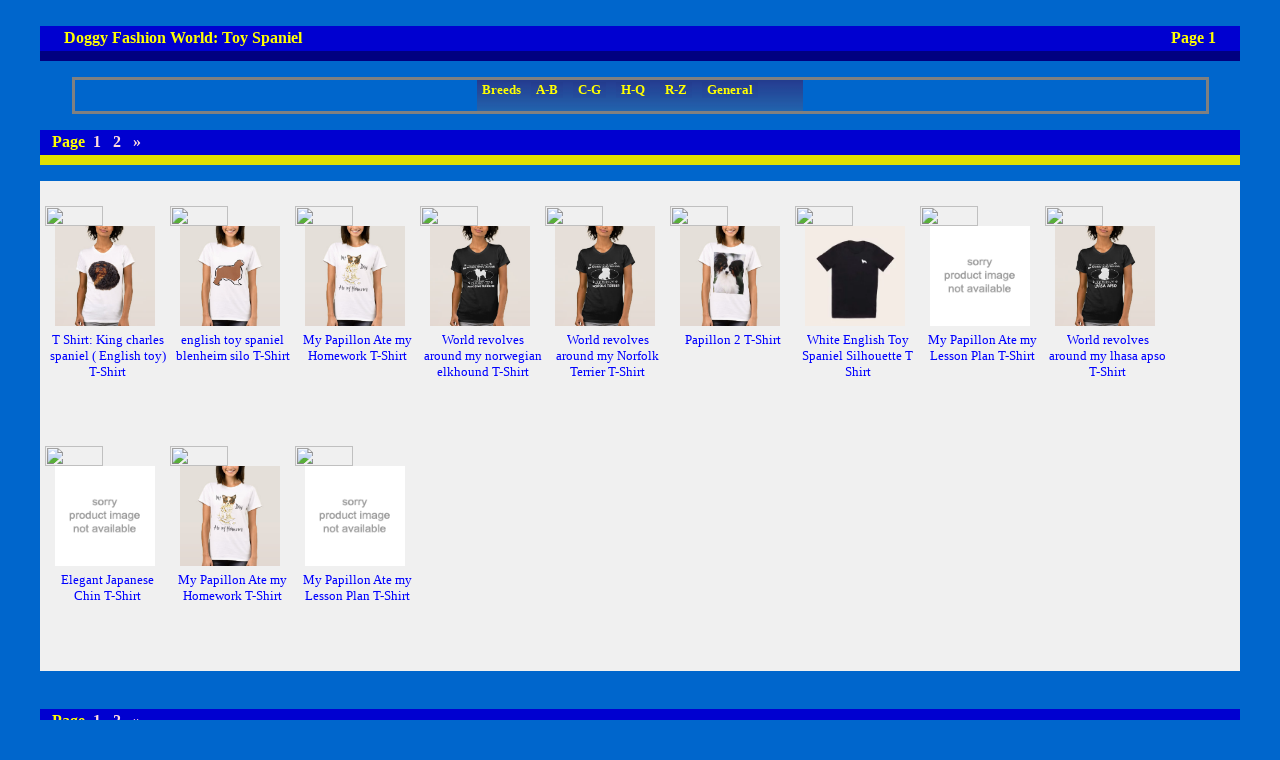

--- FILE ---
content_type: text/html; charset=UTF-8
request_url: http://doggyfashionworld.com/Toy%20Spaniel.htm
body_size: 3873
content:
<!DOCTYPE html5><head><meta http-equiv="Content-Language" content="en-us"><meta http-equiv="Content-Type" content="text/html; charset=windows-1252"><meta name=viewport content="width=device-width, initial-scale=1"><link rel="stylesheet" href="mainstyle3.css" type="text/css" media="screen"><title>Hundreds of Toy Spaniel T-shirts - T-shirts in hundreds of dog breeds.</title><meta name="description" content="77 Toy Spaniel T-shirt Designs."></head><body bgcolor="#0066CC" link="#FFDDDD" vlink="#FFFFFF"><br><table align="center" border="0" cellpadding="0" cellspacing="0" bgcolor="#000080" width="95%" height="35"><tr><td valign="top"><table border="0" cellpadding="0" cellspacing="0" bgcolor="#0000D0" width="100%" height="25"><tr><td align="left"><b><font face="Arial Black" color="#FFFF00">&nbsp;&nbsp;&nbsp;&nbsp;&nbsp;&nbsp;Doggy Fashion World: Toy Spaniel</font></b></td><td align="right"><b><font face="Arial Black" color="#FFFF00">Page 1&nbsp;&nbsp;&nbsp;&nbsp;&nbsp;&nbsp;</font></b></td></tr></table></td></tr></table><p></p><table bordercolor="#808080" bgcolor="#0066CC" cellpadding="0" cellspacing="0" align="center" width="90%"><tr><td align="center"><table cellpadding="0" cellspacing="0"><tr><td align="center" background="button.jpg" height="31"><ul id="nav"><li><font color="Yellow">Breeds </font></li><li><a href="#">A-B</a><ul class="moo1"><li><a href="Affenpinscher.htm">Affenpinscher</a></li><li><a href="Afghan Hound.htm">Afghan Hound</a></li><li><a href="Airedale Terrier.htm">Airedale Terrier</a></li><li><a href="Akita.htm">Akita</a></li><li><a href="Alaskan Malamute.htm">Alaskan Malamute</a></li><li><a href="American Bulldog.htm">American Bulldog</a></li><li><a href="American Eskimo Dog.htm">American Eskimo Dog</a></li><li><a href="American Staffordshire Terrier.htm">American Staffordshire</a></li><li><a href="American Water Spaniel.htm">American Water Spaniel</a></li><li><a href="Anatolian Shepherd.htm">Anatolian Shepherd</a></li><li><a href="Australian Cattle Dog.htm">Australian Cattle Dog</a></li><li><a href="Australian Shepherd.htm">Australian Shepherd</a></li><li><a href="Australian Terrier.htm">Australian Terrier</a></li><li><a href="Basenji.htm">Basenji</a></li></ul><ul class="moo2"><li><a href="Basset Griffon.htm">Basset Griffon</a></li><li><a href="Basset Hound.htm">Basset Hound</a></li><li><a href="Beagle.htm">Beagle</a></li><li><a href="Bearded Collie.htm">Bearded Collie</a></li><li><a href="Beauceron.htm">Beauceron</a></li><li><a href="Bedlington Terrier.htm">Bedlington Terrier</a></li><li><a href="Belgian Laekenois.htm">Belgian Laekenois</a></li><li><a href="Belgian Malinois.htm">Belgian Malinois</a></li><li><a href="Belgian Shepherd.htm">Belgian Shepherd</a></li><li><a href="Belgian Tervuren.htm">Belgian Tervuren</a></li><li><a href="Bernese Mountain Dog.htm">Bernese Mountain Dog</a></li><li><a href="Bichon Frise.htm">Bichon Frise</a></li><li><a href="Black Lab.htm">Black Lab</a></li><li><a href="Black Russian Terrier.htm">Black Russian Terrier</a></li></ul><ul class="moo3"><li><a href="Bloodhound.htm">Bloodhound</a></li><li><a href="Australian Cattle Dog.htm">Blue Heeler</a></li><li><a href="Bolognese.htm">Bolognese</a></li><li><a href="Border Collie.htm">Border Collie</a></li><li><a href="Border Terrier.htm">Border Terrier</a></li><li><a href="Borzoi.htm">Borzoi</a></li><li><a href="Boston Terrier.htm">Boston Terrier</a></li><li><a href="Bouvier des flandres.htm">Bouvier des flandres</a></li><li><a href="Boxer.htm">Boxer</a></li><li><a href="Briard.htm">Briard</a></li><li><a href="Brittany.htm">Brittany</a></li><li><a href="Brussels Griffon.htm">Brussels Griffon</a></li><li><a href="Bullmastiff.htm">Bullmastiff</a></li><li><a href="Bull Terrier.htm">Bull Terrier</a></li></ul></li><li><a href="#">C-G</a><ul class="moo1"><li><a href="Cairn Terrier.htm">Cairn Terrier</a></li><li><a href="Cane Corso.htm">Cane Corso</a></li><li><a href="Canaan Dog.htm">Canaan Dog</a></li><li><a href="Catahoula Leopard Dog.htm">Catahoula Leopard Dog</a></li><li><a href="Cavalier King Charles Spaniel.htm">Cavalier King Charles</a></li><li><a href="Chesapeake Bay Retriever.htm">Chesapeake Bay</a></li><li><a href="Chihuahua.htm">Chihuahua</a></li><li><a href="Chinese Crested.htm">Chinese Crested</a></li><li><a href="Chocolate Lab.htm">Chocolate Lab</a></li><li><a href="Chow Chow.htm">Chow Chow</a></li><li><a href="Clumber Spaniel.htm">Clumber Spaniel</a></li><li><a href="Cocker Spaniel.htm">Cocker Spaniel</a></li><li><a href="Collie.htm">Collie</a></li><li><a href="Coonhound.htm">Coonhound</a></li><li><a href="Coton de Tulear.htm">Coton de Tulear</a></li></ul><ul class="moo2"><li><a href="Curly Coated Retriever.htm">Curly Coated Retriever</a></li><li><a href="Dachshund.htm">Dachshund</a></li><li><a href="Dalmatian.htm">Dalmatian</a></li><li><a href="Dandie Dinmont.htm">Dandie Dinmont</a></li><li><a href="Doberman Pinscher.htm">Doberman Pinscher</a></li><li><a href="Dogue de Beaux.htm">Dogue de Beaux</a></li><li><a href="English Bulldog.htm">English Bulldog</a></li><li><a href="English Pointer.htm">English Pointer</a></li><li><a href="English Setter.htm">English Setter</a></li><li><a href="English Springer Spaniel.htm">English Springer Spaniel</a></li><li><a href="English Toy Spaniel.htm">English Toy Spaniel</a></li><li><a href="Field Spaniel.htm">Field Spaniel</a></li><li><a href="Finnish Spitz.htm">Finnish Spitz</a></li><li><a href="Flat Coated Retriever.htm">Flat Coated Retriever</a></li><li><a href="Foxhound.htm">Foxhound</a></li></ul><ul class="moo3"><li><a href="Fox Terrier.htm">Fox Terrier</a></li><li><a href="French Bulldog.htm">French Bulldog</a></li><li><a href="German Pinscher.htm">German Pinscher</a></li><li><a href="German Shepherd.htm">German Shepherd</a></li><li><a href="German Short Haired Pointer.htm">German S.H. Pointer</a></li><li><a href="German Wire Haired Pointer.htm">German W.H. Pointer</a></li><li><a href="Glen of Imaal Terrier.htm">Glen of Imaal Terrier</a></li><li><a href="Golden Retriever.htm">Golden Retriever</a></li><li><a href="Gordon Setter.htm">Gordon Setter</a></li><li><a href="Great Dane.htm">Great Dane</a></li><li><a href="Great Pyrenees.htm">Great Pyrenees</a></li><li><a href="Greyhound.htm">Greyhound</a></li><li><a href="Greater Swiss Mountain Dog.htm">Greater Swiss Mountain</a></li></ul></li><li><a href="#">H-Q</a><ul class="baa1"><li><a href="Harrier.htm">Harrier</a></li><li><a href="Havanese.htm">Havanese</a></li><li><a href="Ibizan Hound.htm">Ibizan Hound</a></li><li><a href="Icelandic Sheepdog.htm">Icelandic Sheepdog</a></li><li><a href="Irish Setter.htm">Irish Setter</a></li><li><a href="Irish Terrier.htm">Irish Terrier</a></li><li><a href="Irish Water Spaniel.htm">Irish Water Spaniel</a></li><li><a href="Irish Wolfhound.htm">Irish Wolfhound</a></li><li><a href="Italian Greyhound.htm">Italian Greyhound</a></li><li><a href="Italian Spinone.htm">Italian Spinone</a></li><li><a href="Jack Russell Terrier.htm">Jack Russell Terrier</a></li><li><a href="Japanese Chin.htm">Japanese Chin</a></li><li><a href="Keeshond.htm">Keeshond</a></li><li><a href="Kelpie.htm">Kelpie</a></li><li><a href="Kerry Blue Terrier.htm">Kerry Blue Terrier</a></li><li><a href="Komondor.htm">Komondor</a></li></ul><ul class="baa2"><li><a href="Kuvasz.htm">Kuvasz</a></li><li><a href="Labrador Retriever.htm">Labrador Retriever</a></li><li><a href="Leonberger.htm">Leonberger</a></li><li><a href="Lhasa Apso.htm">Lhasa Apso</a></li><li><a href="Lowchen.htm">Lowchen</a></li><li><a href="Lurcher.htm">Lurcher</a></li><li><a href="Maltese.htm">Maltese</a></li><li><a href="Manchester Terrier.htm">Manchester Terrier</a></li><li><a href="Mastiff.htm">Mastiff</a></li><li><a href="Miniature Pinscher.htm">Miniature Pinscher</a></li><li><a href="Miniature Schnauzer.htm">Miniature Schnauzer</a></li><li><a href="Mixed Breed.htm">Mixed Breed</a></li><li><a href="Neapolitan Mastiff.htm">Neapolitan Mastiff</a></li><li><a href="Newfoundland.htm">Newfoundland</a></li><li><a href="Norfolk Terrier.htm">Norfolk Terrier</a></li></ul><ul class="baa3"><li><a href="Norwich Terrier.htm">Norwich Terrier</a></li><li><a href="Norwegian Elkhound.htm">Norwegian Elkhound</a></li><li><a href="Old English Sheepdog.htm">Old English Sheepdog</a></li><li><a href="Otterhound.htm">Otterhound</a></li><li><a href="Papillion.htm">Papillion</a></li><li><a href="Pekingese.htm">Pekingese</a></li><li><a href="Pharaoh Hound.htm">Pharaoh Hound</a></li><li><a href="Pit Bull Terrier.htm">Pit Bull Terrier</a></li><li><a href="Plott Hound.htm">Plott Hound</a></li><li><a href="Polish Lowland Sheepdog.htm">Polish Lowland Sheepdog</a></li><li><a href="Pomeranian.htm">Pomeranian</a></li><li><a href="Poodle.htm">Poodle</a></li><li><a href="Portuguese Water Dog.htm">Portuguese Water Dog</a></li><li><a href="Pug.htm">Pug</a></li><li><a href="Pug.htm">Puli</a></li></ul></li><li><a href="#">R-Z</a><ul class="baa1"><li><a href="Rat Terrier.htm">Rat Terrier</a></li><li><a href="Rhodesian Ridgeback.htm">Rhodesian Ridgeback</a></li><li><a href="Rottweiler.htm">Rottweiler</a></li><li><a href="Borzoi.htm">Russian Wolfhound</a></li><li><a href="Saint Bernard.htm">Saint Bernard</a></li><li><a href="Saluki.htm">Saluki</a></li><li><a href="Samoyed.htm">Samoyed</a></li><li><a href="Schipperke.htm">Schipperke</a></li><li><a href="Schnauzer.htm">Schnauzer</a></li><li><a href="Scottish Deerhound.htm">Scottish Deerhound</a></li><li><a href="Scottish Terrier.htm">Scottish Terrier</a></li><li><a href="Sealyham Terrier.htm">Sealyham Terrier</a></li><li><a href="Shar Pei.htm">Shar Pei</a></li></ul><ul class="baa2"><li><a href="Shetland Sheepdog.htm">Shetland Sheepdog</a></li><li><a href="Shiba Inu.htm">Shiba Inu</a></li><li><a href="Shih Tzu.htm">Shih Tzu</a></li><li><a href="Siberian Husky.htm">Siberian Husky</a></li><li><a href="Silky Terrier.htm">Silky Terrier</a></li><li><a href="Skye Terrier.htm">Skye Terrier</a></li><li><a href="Soft Coated Wheaten Terrier.htm">Soft Coated Wheaten</a></li><li><a href="Spanish Water Dog.htm">Spanish Water Dog</a></li><li><a href="Sussex Spaniel.htm">Sussex Spaniel</a></li><li><a href="Swedish Vallhund.htm">Swedish Vallhund</a></li><li><a href="Tibetan Spaniel.htm">Tibetan Spaniel</a></li><li><a href="Tibetan Mastiff.htm">Tibetan Mastiff</a></li><li><a href="Tibetan Terrier.htm">Tibetan Terrier</a></li></ul><ul class="baa3"><li><a href="Toy Spaniel.htm">Toy Spaniel</a></li><li><a href="Toy Fox Terrier.htm">Toy Fox Terrier</a></li><li><a href="Vizsla.htm">Vizsla</a></li><li><a href="Weimaraner.htm">Weimaraner</a></li><li><a href="Welsh Corgi.htm">Welsh Corgi</a></li><li><a href="Welsh Springer Spaniel.htm">Welsh Springer Spaniel</a></li><li><a href="Welsh Terrier.htm">Welsh Terrier</a></li><li><a href="West Highland Terrier.htm">West Highland Terrier</a></li><li><a href="Whippet.htm">Whippet</a></li><li><a href="Wirehaired Pointing Griffon.htm">Wirehaired Griffon</a></li><li><a href="Yellow Lab.htm">Yellow Lab</a></li><li><a href="Yorkshire Terrier.htm">Yorkshire Terrier</a></li></ul></li><li><a href="#">General</a><ul class="moo1"><li><a href="Dog Lover.htm">Dog Love/Dog Lover</a></li><li><a href="Dog Mom.htm">Dog Mom</a></li><li><a href="Dog Dad.htm">Dog Dad</a></li><li><a href="index.html">Miscellaneous</a></li><li><a href="Mixed Breed.htm">Mixed Dog Breeds/Mutts</a></li><li><a href="Puppy.htm">Puppy Dogs</a></li><li><a href="Rare Dog Breeds.htm">Rare Dog Breeds</a></li><li><a href="Dog Rescue.htm">Dog Rescue</a></li><li><a href="pajama.htm">Dog Pajamas</a></li></ul></li></ul></td></tr></table></td></tr></table><p></p><table align="center" border="0" cellpadding="0" cellspacing="0" bgcolor="#E0E000" width="95%" height="35"><tr><td valign="top"><table border="0" cellpadding="0" cellspacing="0" bgcolor="#0000D0" width="100%" height="25"><tr><td align="left"><b><font face="Arial Black" color="#FFFF00">&nbsp;&nbsp;&nbsp;Page <a href="Toy Spaniel.htm">&nbsp;1&nbsp;</a> <a href="Toy Spaniel2.htm">&nbsp;2&nbsp;</a> <a href="Toy Spaniel2.htm">&nbsp;&raquo;&nbsp;</a> </font></b></td></tr></table></td></tr></table><p></p><table border="0" cellpadding="5" cellspacing="0" bgcolor="#F0F0F0" width="95%" align="center"><tr><td><div class="outside"><a href="https://www.gopjn.com/t/8-12530-3727-220444?url=https://www.zazzle.com/t_shirt_king_charles_spaniel_english_toy_t_shirt-235500945404321745"><img border="0" src="http://www.onlypromdresses.com/banners/Zazzle.jpg" width="58" height="20"><br><div class="inside"><img border="0" src="https://rlv.zcache.com/t_shirt_king_charles_spaniel_english_toy_t_shirt-rb13deaacbbb9426c9afb0c37a6e92a0a_k2glg_307.jpg" width="100"></div><br><p><font color="#0000FF">T Shirt: King charles spaniel ( English toy) T-Shirt</font></a></p></div>
<div class="outside"><a href="https://www.gopjn.com/t/8-12530-3727-220444?url=https://www.zazzle.com/english_toy_spaniel_blenheim_silo_t_shirt-235820133844476378"><img border="0" src="http://www.onlypromdresses.com/banners/Zazzle.jpg" width="58" height="20"><br><div class="inside"><img border="0" src="https://rlv.zcache.com/english_toy_spaniel_blenheim_silo_t_shirt-ra09f6acd95a54f86a848aedb76ad389a_k2gml_307.jpg" width="100"></div><br><p><font color="#0000FF">english toy spaniel blenheim silo T-Shirt</font></a></p></div>
<div class="outside"><a href="https://www.gopjn.com/t/8-12530-3727-220444?url=https://www.zazzle.com/my_papillon_ate_my_homework_t_shirt-235968787257807887"><img border="0" src="http://www.onlypromdresses.com/banners/Zazzle.jpg" width="58" height="20"><br><div class="inside"><img border="0" src="https://rlv.zcache.com/my_papillon_ate_my_homework_t_shirt-r7a0141de953a4c10a4a625a2b5b1d7ae_k2gml_307.jpg" width="100"></div><br><p><font color="#0000FF">My Papillon Ate my Homework T-Shirt</font></a></p></div>
<div class="outside"><a href="https://www.gopjn.com/t/8-12530-3727-220444?url=https://www.zazzle.com/world_revolves_around_my_norwegian_elkhound_t_shirt-235794725014775112"><img border="0" src="http://www.onlypromdresses.com/banners/Zazzle.jpg" width="58" height="20"><br><div class="inside"><img border="0" src="https://rlv.zcache.com/world_revolves_around_my_norwegian_elkhound_t_shirt-rc2ff5c47b97e42d0870a545302ad12e7_k2gl9_307.jpg" width="100"></div><br><p><font color="#0000FF">World revolves around my norwegian elkhound T-Shirt</font></a></p></div>
<div class="outside"><a href="https://www.gopjn.com/t/8-12530-3727-220444?url=https://www.zazzle.com/world_revolves_around_my_norfolk_terrier_t_shirt-235205543752271192"><img border="0" src="http://www.onlypromdresses.com/banners/Zazzle.jpg" width="58" height="20"><br><div class="inside"><img border="0" src="https://rlv.zcache.com/world_revolves_around_my_norfolk_terrier_t_shirt-rbd05952c5a4b4d7c84ff0ba62cb0438b_k2gl9_307.jpg" width="100"></div><br><p><font color="#0000FF">World revolves around my Norfolk Terrier T-Shirt</font></a></p></div>
<div class="outside"><a href="https://www.gopjn.com/t/8-12530-3727-220444?url=https://www.zazzle.com/papillon_2_t_shirt-235796356731313960"><img border="0" src="http://www.onlypromdresses.com/banners/Zazzle.jpg" width="58" height="20"><br><div class="inside"><img border="0" src="https://rlv.zcache.com/papillon_2_t_shirt-r92f4e67d7054422f949d035f6b24f801_k2gml_307.jpg" width="100"></div><br><p><font color="#0000FF">Papillon 2 T-Shirt</font></a></p></div>
<div class="outside"><a href="https://www.tkqlhce.com/click-3409199-12788252-1481840014000?url=https://society6.com/product/white-english-toy-spaniel-silhouette_t-shirt?sku=s6-9348236p15a4v75a5v17a11v49a312v1095"><img border="0" src="http://www.onlypromdresses.com/banners/Society 6.jpg" width="58" height="20"><br><div class="inside"><img border="0" src="https://ctl.s6img.com/society6/img/aVJer8ASSWlCmuBbt0kwar9H1uw/h_264,w_264/tshirts/classic-tshirt/chest/black/first/~artwork,bg_FFFFFFFF,fw_3306,fh_5106,fx_-206,fy_-1374,iw_3818,ih_4648/s6-original-art-uploads/society6/uploads/misc/7676e380f7d6430d8cb220ec1f61c7bb/~~/white-english-toy-spaniel-silhouette-tshirts.jpg" width="100"></div><br><p><font color="#0000FF">White English Toy Spaniel Silhouette T Shirt</font></a></p></div>
<div class="outside"><a href="https://www.gopjn.com/t/8-12530-3727-220444?url=https://www.zazzle.com/my_papillon_ate_my_lesson_plan_t_shirt-235587896200791776"><img border="0" src="http://www.onlypromdresses.com/banners/Zazzle.jpg" width="58" height="20"><br><div class="inside"><img border="0" src="https://rlv.zcache.com/my_papillon_ate_my_lesson_plan_t_shirt-r96f6900a47764beb911061bbacca31fb_jyr63_307.jpg" width="100"></div><br><p><font color="#0000FF">My Papillon Ate my Lesson Plan T-Shirt</font></a></p></div>
<div class="outside"><a href="https://www.gopjn.com/t/8-12530-3727-220444?url=https://www.zazzle.com/world_revolves_around_my_lhasa_apso_t_shirt-235377635163335525"><img border="0" src="http://www.onlypromdresses.com/banners/Zazzle.jpg" width="58" height="20"><br><div class="inside"><img border="0" src="https://rlv.zcache.com/world_revolves_around_my_lhasa_apso_t_shirt-rad94719a4a204c2386159c57fb2f8b49_k2gl9_307.jpg" width="100"></div><br><p><font color="#0000FF">World revolves around my lhasa apso T-Shirt</font></a></p></div>
<div class="outside"><a href="https://www.gopjn.com/t/8-12530-3727-220444?url=https://www.zazzle.com/elegant_japanese_chin_t_shirt-235253178856359634"><img border="0" src="http://www.onlypromdresses.com/banners/Zazzle.jpg" width="58" height="20"><br><div class="inside"><img border="0" src="https://rlv.zcache.com/elegant_japanese_chin_t_shirt-r639f6dccdf684b21b170275c7af24509_jyr63_307.jpg" width="100"></div><br><p><font color="#0000FF">Elegant Japanese Chin T-Shirt</font></a></p></div>
<div class="outside"><a href="https://www.gopjn.com/t/8-12530-3727-220444?url=https://www.zazzle.com/my_papillon_ate_my_homework_t_shirt-235968787257807887"><img border="0" src="http://www.onlypromdresses.com/banners/Zazzle.jpg" width="58" height="20"><br><div class="inside"><img border="0" src="https://rlv.zcache.com/my_papillon_ate_my_homework_t_shirt-r7a0141de953a4c10a4a625a2b5b1d7ae_k2gml_307.jpg" width="100"></div><br><p><font color="#0000FF">My Papillon Ate my Homework T-Shirt</font></a></p></div>
<div class="outside"><a href="https://www.gopjn.com/t/8-12530-3727-220444?url=https://www.zazzle.com/my_papillon_ate_my_lesson_plan_t_shirt-235587896200791776"><img border="0" src="http://www.onlypromdresses.com/banners/Zazzle.jpg" width="58" height="20"><br><div class="inside"><img border="0" src="https://rlv.zcache.com/my_papillon_ate_my_lesson_plan_t_shirt-r96f6900a47764beb911061bbacca31fb_jyr63_307.jpg" width="100"></div><br><p><font color="#0000FF">My Papillon Ate my Lesson Plan T-Shirt</font></a></p></div>
</td></tr></table><table><tr><td><br>&nbsp;<br></td></tr></table><table align="center" border="0" cellpadding="0" cellspacing="0" bgcolor="#E0E000" width="95%" height="35"><tr><td valign="top"><table border="0" cellpadding="0" cellspacing="0" bgcolor="#0000D0" width="100%" height="25"><tr><td align="left"><b><font face="Arial Black" color="#FFFF00">&nbsp;&nbsp;&nbsp;Page <a href="Toy Spaniel.htm">&nbsp;1&nbsp;</a> <a href="Toy Spaniel2.htm">&nbsp;2&nbsp;</a> <a href="Toy Spaniel2.htm">&nbsp;&raquo;&nbsp;</a> </font></b></td></tr></table></td></tr></table><p></p></body></html>

--- FILE ---
content_type: text/css
request_url: http://doggyfashionworld.com/mainstyle3.css
body_size: 858
content:
<style type="text/css">
<!--
body,div,dl,dt,dd,ul,ol,li,h1,h2,h3,h4,h5,h6,pre,form,fieldset,input,textarea,p,blockquote,th,td{margin:0;padding:0;}
table{border-collapse:collapse;border-spacing:0;}
a{text-decoration:none;}
#nav{list-style:none;font-weight:bold;font-size:small;font-family:Tahoma;margin-top:0px;margin-bottom:10px;float:left;width:100%;position:relative;left:-35px;position:relative;}
#nav li{float:left;margin-right:10px;min-width:10px;position:relative;}
#nav a{display:block;padding:0 5px 0 5px;color:yellow;background:url(button.jpg) repeat;text-decoration:none;}
#nav a:hover{color:#000;background:#AAEEFF;text-decoration:none;}
#nav ul{background:rgba(255,255,255,0);list-style:none;position:absolute;left:-9999px;margin:0;}
#nav ul li{font-size:x-small;padding-top:1px;float:none;margin:0;padding-right:5px;}
#nav ul a{white-space:nowrap;color:blue;margin:0;padding-right:5px;}

#nav li:hover ul.moo1 a{padding:5px;background:#AAEEFF;text-decoration:none;}
#nav li:hover ul.moo2 a{padding:5px;background:#AAEEFF;text-decoration:none;}
#nav li:hover ul.moo3 a{padding:5px;background:#AAEEFF;text-decoration:none;}
#nav li:hover ul.baa1 a{padding:5px;background:#AAEEFF;text-decoration:none;}
#nav li:hover ul.baa2 a{padding:5px;background:#AAEEFF;text-decoration:none;}
#nav li:hover ul.baa3 a{padding:5px;background:#AAEEFF;text-decoration:none;}

#nav li:hover ul.moo1{left:-141px; width: 145px;z-index:5;}
#nav li:hover ul.moo2{left:1px; width: 135px;z-index:5;}
#nav li:hover ul.moo3{left:133px; width: 135px;z-index:5;}

#nav li:hover ul.baa1 {left:-181px; width: 145px;z-index:5;}
#nav li:hover ul.baa2 {left:-39px; width: 135px;z-index:5;}
#nav li:hover ul.baa3 {left:93px; width: 135px;z-index:5;}


#nav li:hover ul{left:-50px;}
#nav li:hover a{background:#AAEEFF;text-decoration:none;}
#nav li:hover ul a{text-decoration:none;}
#nav li:hover ul li a:hover{background:Blue;color:White;}

	div.humaninside {
		width:100px;
		height:120px;
		clip: rect(20px,100px,125px,0px);
	}
	div.humaninside img:hover{
		position: relative;		
		top: -22px;
		left: -40px;		
		width:190px;
		height:285px;
		z-index: 5;
		overflow:visible;
	}	
	div.thumb12 {
		position: relative; 
		top: 20px;
		width:125px;
		height:165px;
		float:left;
	}	
	div.thumb12 p {
		position: relative;
		top: 80px;	
		font-size:small;
		margin:0 2px;
		text-align: center;
	}	

	div.outside {
		position: relative; 
		top: 20px;
		width:125px;
		height:240px;
		float:left;
	}
	div.outside p {
		position: relative;
		top: -32px;	
		font-size:small;
		margin:0 3px;
		text-align: center;
	}
	div.inside {
		position: relative;
		top: 0px;
		padding: 0 10px 20px 10px;
	}	
	div.inside img:hover{
		position: relative;		
		top: -22px;
		left: -40px;		
		width:220px;
		height:220px;
		z-index: 5;
		overflow:visible;
	}	
-->
</style>